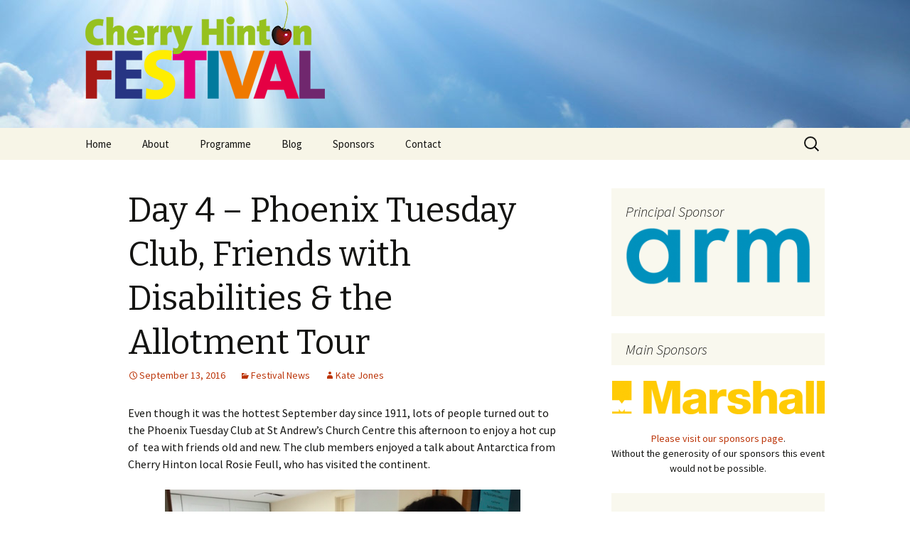

--- FILE ---
content_type: text/html; charset=UTF-8
request_url: http://cherryhintonfestival.org/2016/09/day-4-phoenix-tuesday-club-friends-with-disabilities-allotment-tour/
body_size: 11915
content:
<!DOCTYPE html>
<!--[if IE 7]>
<html class="ie ie7" lang="en-US">
<![endif]-->
<!--[if IE 8]>
<html class="ie ie8" lang="en-US">
<![endif]-->
<!--[if !(IE 7) | !(IE 8)  ]><!-->
<html lang="en-US">
<!--<![endif]-->
<head>
	<meta charset="UTF-8">
	<meta name="viewport" content="width=device-width">
	<title>Day 4 &#8211; Phoenix Tuesday Club, Friends with Disabilities &#038; the Allotment Tour | Cherry Hinton Festival</title>
	<link rel="profile" href="http://gmpg.org/xfn/11">
	<link rel="pingback" href="http://cherryhintonfestival.org/xmlrpc.php">
	<!--[if lt IE 9]>
	<script src="http://cherryhintonfestival.org/wp-content/themes/twentythirteen/js/html5.js"></script>
	<![endif]-->
	<meta name='robots' content='max-image-preview:large' />
<link rel='dns-prefetch' href='//fonts.googleapis.com' />
<link href='https://fonts.gstatic.com' crossorigin rel='preconnect' />
<link rel="alternate" type="application/rss+xml" title="Cherry Hinton Festival &raquo; Feed" href="http://cherryhintonfestival.org/feed/" />
<link rel="alternate" type="application/rss+xml" title="Cherry Hinton Festival &raquo; Comments Feed" href="http://cherryhintonfestival.org/comments/feed/" />
<link rel="alternate" type="application/rss+xml" title="Cherry Hinton Festival &raquo; Day 4 &#8211; Phoenix Tuesday Club, Friends with Disabilities &#038; the Allotment Tour Comments Feed" href="http://cherryhintonfestival.org/2016/09/day-4-phoenix-tuesday-club-friends-with-disabilities-allotment-tour/feed/" />
<link rel="alternate" title="oEmbed (JSON)" type="application/json+oembed" href="http://cherryhintonfestival.org/wp-json/oembed/1.0/embed?url=http%3A%2F%2Fcherryhintonfestival.org%2F2016%2F09%2Fday-4-phoenix-tuesday-club-friends-with-disabilities-allotment-tour%2F" />
<link rel="alternate" title="oEmbed (XML)" type="text/xml+oembed" href="http://cherryhintonfestival.org/wp-json/oembed/1.0/embed?url=http%3A%2F%2Fcherryhintonfestival.org%2F2016%2F09%2Fday-4-phoenix-tuesday-club-friends-with-disabilities-allotment-tour%2F&#038;format=xml" />
<style id='wp-img-auto-sizes-contain-inline-css'>
img:is([sizes=auto i],[sizes^="auto," i]){contain-intrinsic-size:3000px 1500px}
/*# sourceURL=wp-img-auto-sizes-contain-inline-css */
</style>
<style id='wp-emoji-styles-inline-css'>

	img.wp-smiley, img.emoji {
		display: inline !important;
		border: none !important;
		box-shadow: none !important;
		height: 1em !important;
		width: 1em !important;
		margin: 0 0.07em !important;
		vertical-align: -0.1em !important;
		background: none !important;
		padding: 0 !important;
	}
/*# sourceURL=wp-emoji-styles-inline-css */
</style>
<style id='wp-block-library-inline-css'>
:root{--wp-block-synced-color:#7a00df;--wp-block-synced-color--rgb:122,0,223;--wp-bound-block-color:var(--wp-block-synced-color);--wp-editor-canvas-background:#ddd;--wp-admin-theme-color:#007cba;--wp-admin-theme-color--rgb:0,124,186;--wp-admin-theme-color-darker-10:#006ba1;--wp-admin-theme-color-darker-10--rgb:0,107,160.5;--wp-admin-theme-color-darker-20:#005a87;--wp-admin-theme-color-darker-20--rgb:0,90,135;--wp-admin-border-width-focus:2px}@media (min-resolution:192dpi){:root{--wp-admin-border-width-focus:1.5px}}.wp-element-button{cursor:pointer}:root .has-very-light-gray-background-color{background-color:#eee}:root .has-very-dark-gray-background-color{background-color:#313131}:root .has-very-light-gray-color{color:#eee}:root .has-very-dark-gray-color{color:#313131}:root .has-vivid-green-cyan-to-vivid-cyan-blue-gradient-background{background:linear-gradient(135deg,#00d084,#0693e3)}:root .has-purple-crush-gradient-background{background:linear-gradient(135deg,#34e2e4,#4721fb 50%,#ab1dfe)}:root .has-hazy-dawn-gradient-background{background:linear-gradient(135deg,#faaca8,#dad0ec)}:root .has-subdued-olive-gradient-background{background:linear-gradient(135deg,#fafae1,#67a671)}:root .has-atomic-cream-gradient-background{background:linear-gradient(135deg,#fdd79a,#004a59)}:root .has-nightshade-gradient-background{background:linear-gradient(135deg,#330968,#31cdcf)}:root .has-midnight-gradient-background{background:linear-gradient(135deg,#020381,#2874fc)}:root{--wp--preset--font-size--normal:16px;--wp--preset--font-size--huge:42px}.has-regular-font-size{font-size:1em}.has-larger-font-size{font-size:2.625em}.has-normal-font-size{font-size:var(--wp--preset--font-size--normal)}.has-huge-font-size{font-size:var(--wp--preset--font-size--huge)}.has-text-align-center{text-align:center}.has-text-align-left{text-align:left}.has-text-align-right{text-align:right}.has-fit-text{white-space:nowrap!important}#end-resizable-editor-section{display:none}.aligncenter{clear:both}.items-justified-left{justify-content:flex-start}.items-justified-center{justify-content:center}.items-justified-right{justify-content:flex-end}.items-justified-space-between{justify-content:space-between}.screen-reader-text{border:0;clip-path:inset(50%);height:1px;margin:-1px;overflow:hidden;padding:0;position:absolute;width:1px;word-wrap:normal!important}.screen-reader-text:focus{background-color:#ddd;clip-path:none;color:#444;display:block;font-size:1em;height:auto;left:5px;line-height:normal;padding:15px 23px 14px;text-decoration:none;top:5px;width:auto;z-index:100000}html :where(.has-border-color){border-style:solid}html :where([style*=border-top-color]){border-top-style:solid}html :where([style*=border-right-color]){border-right-style:solid}html :where([style*=border-bottom-color]){border-bottom-style:solid}html :where([style*=border-left-color]){border-left-style:solid}html :where([style*=border-width]){border-style:solid}html :where([style*=border-top-width]){border-top-style:solid}html :where([style*=border-right-width]){border-right-style:solid}html :where([style*=border-bottom-width]){border-bottom-style:solid}html :where([style*=border-left-width]){border-left-style:solid}html :where(img[class*=wp-image-]){height:auto;max-width:100%}:where(figure){margin:0 0 1em}html :where(.is-position-sticky){--wp-admin--admin-bar--position-offset:var(--wp-admin--admin-bar--height,0px)}@media screen and (max-width:600px){html :where(.is-position-sticky){--wp-admin--admin-bar--position-offset:0px}}

/*# sourceURL=wp-block-library-inline-css */
</style><style id='global-styles-inline-css'>
:root{--wp--preset--aspect-ratio--square: 1;--wp--preset--aspect-ratio--4-3: 4/3;--wp--preset--aspect-ratio--3-4: 3/4;--wp--preset--aspect-ratio--3-2: 3/2;--wp--preset--aspect-ratio--2-3: 2/3;--wp--preset--aspect-ratio--16-9: 16/9;--wp--preset--aspect-ratio--9-16: 9/16;--wp--preset--color--black: #000000;--wp--preset--color--cyan-bluish-gray: #abb8c3;--wp--preset--color--white: #fff;--wp--preset--color--pale-pink: #f78da7;--wp--preset--color--vivid-red: #cf2e2e;--wp--preset--color--luminous-vivid-orange: #ff6900;--wp--preset--color--luminous-vivid-amber: #fcb900;--wp--preset--color--light-green-cyan: #7bdcb5;--wp--preset--color--vivid-green-cyan: #00d084;--wp--preset--color--pale-cyan-blue: #8ed1fc;--wp--preset--color--vivid-cyan-blue: #0693e3;--wp--preset--color--vivid-purple: #9b51e0;--wp--preset--color--dark-gray: #141412;--wp--preset--color--red: #bc360a;--wp--preset--color--medium-orange: #db572f;--wp--preset--color--light-orange: #ea9629;--wp--preset--color--yellow: #fbca3c;--wp--preset--color--dark-brown: #220e10;--wp--preset--color--medium-brown: #722d19;--wp--preset--color--light-brown: #eadaa6;--wp--preset--color--beige: #e8e5ce;--wp--preset--color--off-white: #f7f5e7;--wp--preset--gradient--vivid-cyan-blue-to-vivid-purple: linear-gradient(135deg,rgb(6,147,227) 0%,rgb(155,81,224) 100%);--wp--preset--gradient--light-green-cyan-to-vivid-green-cyan: linear-gradient(135deg,rgb(122,220,180) 0%,rgb(0,208,130) 100%);--wp--preset--gradient--luminous-vivid-amber-to-luminous-vivid-orange: linear-gradient(135deg,rgb(252,185,0) 0%,rgb(255,105,0) 100%);--wp--preset--gradient--luminous-vivid-orange-to-vivid-red: linear-gradient(135deg,rgb(255,105,0) 0%,rgb(207,46,46) 100%);--wp--preset--gradient--very-light-gray-to-cyan-bluish-gray: linear-gradient(135deg,rgb(238,238,238) 0%,rgb(169,184,195) 100%);--wp--preset--gradient--cool-to-warm-spectrum: linear-gradient(135deg,rgb(74,234,220) 0%,rgb(151,120,209) 20%,rgb(207,42,186) 40%,rgb(238,44,130) 60%,rgb(251,105,98) 80%,rgb(254,248,76) 100%);--wp--preset--gradient--blush-light-purple: linear-gradient(135deg,rgb(255,206,236) 0%,rgb(152,150,240) 100%);--wp--preset--gradient--blush-bordeaux: linear-gradient(135deg,rgb(254,205,165) 0%,rgb(254,45,45) 50%,rgb(107,0,62) 100%);--wp--preset--gradient--luminous-dusk: linear-gradient(135deg,rgb(255,203,112) 0%,rgb(199,81,192) 50%,rgb(65,88,208) 100%);--wp--preset--gradient--pale-ocean: linear-gradient(135deg,rgb(255,245,203) 0%,rgb(182,227,212) 50%,rgb(51,167,181) 100%);--wp--preset--gradient--electric-grass: linear-gradient(135deg,rgb(202,248,128) 0%,rgb(113,206,126) 100%);--wp--preset--gradient--midnight: linear-gradient(135deg,rgb(2,3,129) 0%,rgb(40,116,252) 100%);--wp--preset--gradient--autumn-brown: linear-gradient(135deg, rgba(226,45,15,1) 0%, rgba(158,25,13,1) 100%);--wp--preset--gradient--sunset-yellow: linear-gradient(135deg, rgba(233,139,41,1) 0%, rgba(238,179,95,1) 100%);--wp--preset--gradient--light-sky: linear-gradient(135deg,rgba(228,228,228,1.0) 0%,rgba(208,225,252,1.0) 100%);--wp--preset--gradient--dark-sky: linear-gradient(135deg,rgba(0,0,0,1.0) 0%,rgba(56,61,69,1.0) 100%);--wp--preset--font-size--small: 13px;--wp--preset--font-size--medium: 20px;--wp--preset--font-size--large: 36px;--wp--preset--font-size--x-large: 42px;--wp--preset--spacing--20: 0.44rem;--wp--preset--spacing--30: 0.67rem;--wp--preset--spacing--40: 1rem;--wp--preset--spacing--50: 1.5rem;--wp--preset--spacing--60: 2.25rem;--wp--preset--spacing--70: 3.38rem;--wp--preset--spacing--80: 5.06rem;--wp--preset--shadow--natural: 6px 6px 9px rgba(0, 0, 0, 0.2);--wp--preset--shadow--deep: 12px 12px 50px rgba(0, 0, 0, 0.4);--wp--preset--shadow--sharp: 6px 6px 0px rgba(0, 0, 0, 0.2);--wp--preset--shadow--outlined: 6px 6px 0px -3px rgb(255, 255, 255), 6px 6px rgb(0, 0, 0);--wp--preset--shadow--crisp: 6px 6px 0px rgb(0, 0, 0);}:where(.is-layout-flex){gap: 0.5em;}:where(.is-layout-grid){gap: 0.5em;}body .is-layout-flex{display: flex;}.is-layout-flex{flex-wrap: wrap;align-items: center;}.is-layout-flex > :is(*, div){margin: 0;}body .is-layout-grid{display: grid;}.is-layout-grid > :is(*, div){margin: 0;}:where(.wp-block-columns.is-layout-flex){gap: 2em;}:where(.wp-block-columns.is-layout-grid){gap: 2em;}:where(.wp-block-post-template.is-layout-flex){gap: 1.25em;}:where(.wp-block-post-template.is-layout-grid){gap: 1.25em;}.has-black-color{color: var(--wp--preset--color--black) !important;}.has-cyan-bluish-gray-color{color: var(--wp--preset--color--cyan-bluish-gray) !important;}.has-white-color{color: var(--wp--preset--color--white) !important;}.has-pale-pink-color{color: var(--wp--preset--color--pale-pink) !important;}.has-vivid-red-color{color: var(--wp--preset--color--vivid-red) !important;}.has-luminous-vivid-orange-color{color: var(--wp--preset--color--luminous-vivid-orange) !important;}.has-luminous-vivid-amber-color{color: var(--wp--preset--color--luminous-vivid-amber) !important;}.has-light-green-cyan-color{color: var(--wp--preset--color--light-green-cyan) !important;}.has-vivid-green-cyan-color{color: var(--wp--preset--color--vivid-green-cyan) !important;}.has-pale-cyan-blue-color{color: var(--wp--preset--color--pale-cyan-blue) !important;}.has-vivid-cyan-blue-color{color: var(--wp--preset--color--vivid-cyan-blue) !important;}.has-vivid-purple-color{color: var(--wp--preset--color--vivid-purple) !important;}.has-black-background-color{background-color: var(--wp--preset--color--black) !important;}.has-cyan-bluish-gray-background-color{background-color: var(--wp--preset--color--cyan-bluish-gray) !important;}.has-white-background-color{background-color: var(--wp--preset--color--white) !important;}.has-pale-pink-background-color{background-color: var(--wp--preset--color--pale-pink) !important;}.has-vivid-red-background-color{background-color: var(--wp--preset--color--vivid-red) !important;}.has-luminous-vivid-orange-background-color{background-color: var(--wp--preset--color--luminous-vivid-orange) !important;}.has-luminous-vivid-amber-background-color{background-color: var(--wp--preset--color--luminous-vivid-amber) !important;}.has-light-green-cyan-background-color{background-color: var(--wp--preset--color--light-green-cyan) !important;}.has-vivid-green-cyan-background-color{background-color: var(--wp--preset--color--vivid-green-cyan) !important;}.has-pale-cyan-blue-background-color{background-color: var(--wp--preset--color--pale-cyan-blue) !important;}.has-vivid-cyan-blue-background-color{background-color: var(--wp--preset--color--vivid-cyan-blue) !important;}.has-vivid-purple-background-color{background-color: var(--wp--preset--color--vivid-purple) !important;}.has-black-border-color{border-color: var(--wp--preset--color--black) !important;}.has-cyan-bluish-gray-border-color{border-color: var(--wp--preset--color--cyan-bluish-gray) !important;}.has-white-border-color{border-color: var(--wp--preset--color--white) !important;}.has-pale-pink-border-color{border-color: var(--wp--preset--color--pale-pink) !important;}.has-vivid-red-border-color{border-color: var(--wp--preset--color--vivid-red) !important;}.has-luminous-vivid-orange-border-color{border-color: var(--wp--preset--color--luminous-vivid-orange) !important;}.has-luminous-vivid-amber-border-color{border-color: var(--wp--preset--color--luminous-vivid-amber) !important;}.has-light-green-cyan-border-color{border-color: var(--wp--preset--color--light-green-cyan) !important;}.has-vivid-green-cyan-border-color{border-color: var(--wp--preset--color--vivid-green-cyan) !important;}.has-pale-cyan-blue-border-color{border-color: var(--wp--preset--color--pale-cyan-blue) !important;}.has-vivid-cyan-blue-border-color{border-color: var(--wp--preset--color--vivid-cyan-blue) !important;}.has-vivid-purple-border-color{border-color: var(--wp--preset--color--vivid-purple) !important;}.has-vivid-cyan-blue-to-vivid-purple-gradient-background{background: var(--wp--preset--gradient--vivid-cyan-blue-to-vivid-purple) !important;}.has-light-green-cyan-to-vivid-green-cyan-gradient-background{background: var(--wp--preset--gradient--light-green-cyan-to-vivid-green-cyan) !important;}.has-luminous-vivid-amber-to-luminous-vivid-orange-gradient-background{background: var(--wp--preset--gradient--luminous-vivid-amber-to-luminous-vivid-orange) !important;}.has-luminous-vivid-orange-to-vivid-red-gradient-background{background: var(--wp--preset--gradient--luminous-vivid-orange-to-vivid-red) !important;}.has-very-light-gray-to-cyan-bluish-gray-gradient-background{background: var(--wp--preset--gradient--very-light-gray-to-cyan-bluish-gray) !important;}.has-cool-to-warm-spectrum-gradient-background{background: var(--wp--preset--gradient--cool-to-warm-spectrum) !important;}.has-blush-light-purple-gradient-background{background: var(--wp--preset--gradient--blush-light-purple) !important;}.has-blush-bordeaux-gradient-background{background: var(--wp--preset--gradient--blush-bordeaux) !important;}.has-luminous-dusk-gradient-background{background: var(--wp--preset--gradient--luminous-dusk) !important;}.has-pale-ocean-gradient-background{background: var(--wp--preset--gradient--pale-ocean) !important;}.has-electric-grass-gradient-background{background: var(--wp--preset--gradient--electric-grass) !important;}.has-midnight-gradient-background{background: var(--wp--preset--gradient--midnight) !important;}.has-small-font-size{font-size: var(--wp--preset--font-size--small) !important;}.has-medium-font-size{font-size: var(--wp--preset--font-size--medium) !important;}.has-large-font-size{font-size: var(--wp--preset--font-size--large) !important;}.has-x-large-font-size{font-size: var(--wp--preset--font-size--x-large) !important;}
/*# sourceURL=global-styles-inline-css */
</style>

<style id='classic-theme-styles-inline-css'>
/*! This file is auto-generated */
.wp-block-button__link{color:#fff;background-color:#32373c;border-radius:9999px;box-shadow:none;text-decoration:none;padding:calc(.667em + 2px) calc(1.333em + 2px);font-size:1.125em}.wp-block-file__button{background:#32373c;color:#fff;text-decoration:none}
/*# sourceURL=/wp-includes/css/classic-themes.min.css */
</style>
<link rel='stylesheet' id='twentythirteen-fonts-css' href='https://fonts.googleapis.com/css?family=Source+Sans+Pro%3A300%2C400%2C700%2C300italic%2C400italic%2C700italic%7CBitter%3A400%2C700&#038;subset=latin%2Clatin-ext&#038;display=fallback' media='all' />
<link rel='stylesheet' id='genericons-css' href='http://cherryhintonfestival.org/wp-content/themes/twentythirteen/genericons/genericons.css?ver=3.0.3' media='all' />
<link rel='stylesheet' id='twentythirteen-style-css' href='http://cherryhintonfestival.org/wp-content/themes/cherryhintonfestival/style.css?ver=20220524' media='all' />
<link rel='stylesheet' id='twentythirteen-block-style-css' href='http://cherryhintonfestival.org/wp-content/themes/twentythirteen/css/blocks.css?ver=20190102' media='all' />
<script src="http://cherryhintonfestival.org/wp-includes/js/jquery/jquery.min.js?ver=3.7.1" id="jquery-core-js"></script>
<script src="http://cherryhintonfestival.org/wp-includes/js/jquery/jquery-migrate.min.js?ver=3.4.1" id="jquery-migrate-js"></script>
<link rel="https://api.w.org/" href="http://cherryhintonfestival.org/wp-json/" /><link rel="alternate" title="JSON" type="application/json" href="http://cherryhintonfestival.org/wp-json/wp/v2/posts/933" /><link rel="EditURI" type="application/rsd+xml" title="RSD" href="http://cherryhintonfestival.org/xmlrpc.php?rsd" />
<meta name="generator" content="WordPress 6.9" />
<link rel="canonical" href="http://cherryhintonfestival.org/2016/09/day-4-phoenix-tuesday-club-friends-with-disabilities-allotment-tour/" />
<link rel='shortlink' href='http://cherryhintonfestival.org/?p=933' />

		<!-- GA Google Analytics @ https://m0n.co/ga -->
		<script async src="https://www.googletagmanager.com/gtag/js?id=UA-126183393-1"></script>
		<script>
			window.dataLayer = window.dataLayer || [];
			function gtag(){dataLayer.push(arguments);}
			gtag('js', new Date());
			gtag('config', 'UA-126183393-1');
		</script>

	<style>.recentcomments a{display:inline !important;padding:0 !important;margin:0 !important;}</style>	<style type="text/css" id="twentythirteen-header-css">
		.site-header {
		background: url(http://www.cherryhintonfestival.org/wp-content/uploads/2014/02/banner_sky.jpg) no-repeat scroll top;
		background-size: 1600px auto;
	}
	@media (max-width: 767px) {
		.site-header {
			background-size: 768px auto;
		}
	}
	@media (max-width: 359px) {
		.site-header {
			background-size: 360px auto;
		}
	}
				.site-title,
		.site-description {
			color: #000000;
		}
		</style>
	</head>

<body class="wp-singular post-template-default single single-post postid-933 single-format-standard wp-embed-responsive wp-theme-twentythirteen wp-child-theme-cherryhintonfestival sidebar">

<!-- Load the Facebook SDK -->
<div id="fb-root"></div>
<script>(function(d, s, id) {
  var js, fjs = d.getElementsByTagName(s)[0];
  if (d.getElementById(id)) return;
  js = d.createElement(s); js.id = id;
  js.src = "//connect.facebook.net/en_GB/all.js#xfbml=1&appId=463704237033844";
  fjs.parentNode.insertBefore(js, fjs);
}(document, 'script', 'facebook-jssdk'));</script>

	<div id="page" class="hfeed site">
		<header id="masthead" class="site-header" role="banner">
			<a class="home-link" href="http://cherryhintonfestival.org/" title="Cherry Hinton Festival" rel="home">
				<h1 class="site-title">Cherry Hinton Festival</h1>
				<h2 class="site-description"></h2>
			</a>

			<div id="navbar" class="navbar">
				<nav id="site-navigation" class="navigation main-navigation" role="navigation">
					<h3 class="menu-toggle">Menu</h3>
					<a class="screen-reader-text skip-link" href="#content" title="Skip to content">Skip to content</a>
					<div class="menu-primary-navigation-container"><ul id="menu-primary-navigation" class="nav-menu"><li id="menu-item-20" class="menu-item menu-item-type-post_type menu-item-object-page menu-item-home menu-item-20"><a href="http://cherryhintonfestival.org/">Home</a></li>
<li id="menu-item-21" class="menu-item menu-item-type-post_type menu-item-object-page menu-item-has-children menu-item-21"><a href="http://cherryhintonfestival.org/about/">About</a>
<ul class="sub-menu">
	<li id="menu-item-1948" class="menu-item menu-item-type-post_type menu-item-object-page menu-item-1948"><a href="http://cherryhintonfestival.org/about/who-we-are/">Who we are</a></li>
</ul>
</li>
<li id="menu-item-26" class="menu-item menu-item-type-post_type menu-item-object-page menu-item-has-children menu-item-26"><a href="http://cherryhintonfestival.org/programme/">Programme</a>
<ul class="sub-menu">
	<li id="menu-item-32" class="menu-item menu-item-type-post_type menu-item-object-page menu-item-32"><a href="http://cherryhintonfestival.org/programme/festival-day/">Festival Day</a></li>
	<li id="menu-item-173" class="menu-item menu-item-type-post_type menu-item-object-page menu-item-173"><a href="http://cherryhintonfestival.org/programme/venues/">Venues</a></li>
</ul>
</li>
<li id="menu-item-22" class="menu-item menu-item-type-post_type menu-item-object-page current_page_parent menu-item-22"><a href="http://cherryhintonfestival.org/blog/">Blog</a></li>
<li id="menu-item-27" class="menu-item menu-item-type-post_type menu-item-object-page menu-item-has-children menu-item-27"><a href="http://cherryhintonfestival.org/sponsors/">Sponsors</a>
<ul class="sub-menu">
	<li id="menu-item-232" class="menu-item menu-item-type-post_type menu-item-object-page menu-item-232"><a href="http://cherryhintonfestival.org/sponsors/support-us/">Support us</a></li>
</ul>
</li>
<li id="menu-item-23" class="menu-item menu-item-type-post_type menu-item-object-page menu-item-23"><a href="http://cherryhintonfestival.org/contact/">Contact</a></li>
</ul></div>					<form role="search" method="get" class="search-form" action="http://cherryhintonfestival.org/">
				<label>
					<span class="screen-reader-text">Search for:</span>
					<input type="search" class="search-field" placeholder="Search &hellip;" value="" name="s" />
				</label>
				<input type="submit" class="search-submit" value="Search" />
			</form>				</nav><!-- #site-navigation -->
			</div><!-- #navbar -->
		</header><!-- #masthead -->

		<div id="main" class="site-main">

	<div id="primary" class="content-area">
		<div id="content" class="site-content" role="main">

			
				
<article id="post-933" class="post-933 post type-post status-publish format-standard hentry category-festival-news">
	<header class="entry-header">
		
				<h1 class="entry-title">Day 4 &#8211; Phoenix Tuesday Club, Friends with Disabilities &#038; the Allotment Tour</h1>
		
		<div class="entry-meta">
			<span class="date"><a href="http://cherryhintonfestival.org/2016/09/day-4-phoenix-tuesday-club-friends-with-disabilities-allotment-tour/" title="Permalink to Day 4 &#8211; Phoenix Tuesday Club, Friends with Disabilities &#038; the Allotment Tour" rel="bookmark"><time class="entry-date" datetime="2016-09-13T18:18:44+00:00">September 13, 2016</time></a></span><span class="categories-links"><a href="http://cherryhintonfestival.org/category/festival-news/" rel="category tag">Festival News</a></span><span class="author vcard"><a class="url fn n" href="http://cherryhintonfestival.org/author/katejones/" title="View all posts by Kate Jones" rel="author">Kate Jones</a></span>					</div><!-- .entry-meta -->
	</header><!-- .entry-header -->

		<div class="entry-content">
		<p>Even though it was the hottest September day since 1911, lots of people turned out to the Phoenix Tuesday Club at St Andrew&#8217;s Church Centre this afternoon to enjoy a hot cup of  tea with friends old and new. The club members enjoyed a talk about Antarctica from Cherry Hinton local Rosie Feull, who has visited the continent.</p>
<p><a href="http://www.cherryhintonfestival.org/wp-content/uploads/2016/09/Screen-Shot-2016-09-13-at-19.08.46.png"><img fetchpriority="high" decoding="async" class="aligncenter size-medium wp-image-934" src="http://www.cherryhintonfestival.org/wp-content/uploads/2016/09/Screen-Shot-2016-09-13-at-19.08.46-500x361.png" alt="screen-shot-2016-09-13-at-19-08-46" width="500" height="361" srcset="http://cherryhintonfestival.org/wp-content/uploads/2016/09/Screen-Shot-2016-09-13-at-19.08.46-500x361.png 500w, http://cherryhintonfestival.org/wp-content/uploads/2016/09/Screen-Shot-2016-09-13-at-19.08.46.png 630w" sizes="(max-width: 500px) 100vw, 500px" /></a></p>
<p><a href="http://www.cherryhintonfestival.org/wp-content/uploads/2016/09/Screen-Shot-2016-09-13-at-19.00.51.png"><img decoding="async" class="aligncenter size-medium wp-image-936" src="http://www.cherryhintonfestival.org/wp-content/uploads/2016/09/Screen-Shot-2016-09-13-at-19.00.51-500x320.png" alt="screen-shot-2016-09-13-at-19-00-51" width="500" height="320" srcset="http://cherryhintonfestival.org/wp-content/uploads/2016/09/Screen-Shot-2016-09-13-at-19.00.51-500x320.png 500w, http://cherryhintonfestival.org/wp-content/uploads/2016/09/Screen-Shot-2016-09-13-at-19.00.51.png 624w" sizes="(max-width: 500px) 100vw, 500px" /></a> <a href="http://www.cherryhintonfestival.org/wp-content/uploads/2016/09/Screen-Shot-2016-09-13-at-19.08.19.png"><img decoding="async" class="aligncenter size-medium wp-image-935" src="http://www.cherryhintonfestival.org/wp-content/uploads/2016/09/Screen-Shot-2016-09-13-at-19.08.19-500x281.png" alt="screen-shot-2016-09-13-at-19-08-19" width="500" height="281" srcset="http://cherryhintonfestival.org/wp-content/uploads/2016/09/Screen-Shot-2016-09-13-at-19.08.19-500x281.png 500w, http://cherryhintonfestival.org/wp-content/uploads/2016/09/Screen-Shot-2016-09-13-at-19.08.19.png 633w" sizes="(max-width: 500px) 100vw, 500px" /></a></p>
<p>Over the road at the Village Leisure Centre, the Friends with Disabilities meeting was in full swing, chaired by former Mayor Gerri Bird. If you&#8217;d like to find out more about Friends with Disabilities, they have taken a stall on Festival Day so come and say &#8216;hello&#8217;!</p>
<p><a href="http://www.cherryhintonfestival.org/wp-content/uploads/2016/09/Screen-Shot-2016-09-13-at-19.00.10.png"><img loading="lazy" decoding="async" class="aligncenter size-medium wp-image-937" src="http://www.cherryhintonfestival.org/wp-content/uploads/2016/09/Screen-Shot-2016-09-13-at-19.00.10-500x317.png" alt="screen-shot-2016-09-13-at-19-00-10" width="500" height="317" srcset="http://cherryhintonfestival.org/wp-content/uploads/2016/09/Screen-Shot-2016-09-13-at-19.00.10-500x317.png 500w, http://cherryhintonfestival.org/wp-content/uploads/2016/09/Screen-Shot-2016-09-13-at-19.00.10.png 632w" sizes="auto, (max-width: 500px) 100vw, 500px" /></a></p>
<p>A lovely evening for pottering round the allotment!</p>
<p><a href="http://www.cherryhintonfestival.org/wp-content/uploads/2016/09/Screen-Shot-2016-09-13-at-21.42.52.png"><img loading="lazy" decoding="async" class="aligncenter size-medium wp-image-941" src="http://www.cherryhintonfestival.org/wp-content/uploads/2016/09/Screen-Shot-2016-09-13-at-21.42.52-500x371.png" alt="screen-shot-2016-09-13-at-21-42-52" width="500" height="371" srcset="http://cherryhintonfestival.org/wp-content/uploads/2016/09/Screen-Shot-2016-09-13-at-21.42.52-500x371.png 500w, http://cherryhintonfestival.org/wp-content/uploads/2016/09/Screen-Shot-2016-09-13-at-21.42.52.png 983w" sizes="auto, (max-width: 500px) 100vw, 500px" /></a></p>
	</div><!-- .entry-content -->
	
	<footer class="entry-meta">
		
			</footer><!-- .entry-meta -->
</article><!-- #post -->
						<nav class="navigation post-navigation">
		<h1 class="screen-reader-text">Post navigation</h1>
		<div class="nav-links">

			<a href="http://cherryhintonfestival.org/2016/09/day-3-local-history-society-talk/" rel="prev"><span class="meta-nav">&larr;</span> Day 3 &#8211; Local History Society Talk, Festival Church Service &#038; Bat Walk</a>			<a href="http://cherryhintonfestival.org/2016/09/day-5-stay-and-play/" rel="next">Day 5 &#8211; Stay and Play <span class="meta-nav">&rarr;</span></a>
		</div><!-- .nav-links -->
	</nav><!-- .navigation -->
						
<div id="comments" class="comments-area">

	
		<div id="respond" class="comment-respond">
		<h3 id="reply-title" class="comment-reply-title">Leave a Reply <small><a rel="nofollow" id="cancel-comment-reply-link" href="/2016/09/day-4-phoenix-tuesday-club-friends-with-disabilities-allotment-tour/#respond" style="display:none;">Cancel reply</a></small></h3><form action="http://cherryhintonfestival.org/wp-comments-post.php" method="post" id="commentform" class="comment-form"><p class="comment-notes"><span id="email-notes">Your email address will not be published.</span> <span class="required-field-message">Required fields are marked <span class="required">*</span></span></p><p class="comment-form-comment"><label for="comment">Comment <span class="required">*</span></label> <textarea id="comment" name="comment" cols="45" rows="8" maxlength="65525" required></textarea></p><p class="comment-form-author"><label for="author">Name <span class="required">*</span></label> <input id="author" name="author" type="text" value="" size="30" maxlength="245" autocomplete="name" required /></p>
<p class="comment-form-email"><label for="email">Email <span class="required">*</span></label> <input id="email" name="email" type="email" value="" size="30" maxlength="100" aria-describedby="email-notes" autocomplete="email" required /></p>
<p class="comment-form-url"><label for="url">Website</label> <input id="url" name="url" type="url" value="" size="30" maxlength="200" autocomplete="url" /></p>
<p class="comment-form-cookies-consent"><input id="wp-comment-cookies-consent" name="wp-comment-cookies-consent" type="checkbox" value="yes" /> <label for="wp-comment-cookies-consent">Save my name, email, and website in this browser for the next time I comment.</label></p>
<p class="form-submit"><input name="submit" type="submit" id="submit" class="submit" value="Post Comment" /> <input type='hidden' name='comment_post_ID' value='933' id='comment_post_ID' />
<input type='hidden' name='comment_parent' id='comment_parent' value='0' />
</p><p style="display: none;"><input type="hidden" id="akismet_comment_nonce" name="akismet_comment_nonce" value="f7dbc0035c" /></p><p style="display: none !important;" class="akismet-fields-container" data-prefix="ak_"><label>&#916;<textarea name="ak_hp_textarea" cols="45" rows="8" maxlength="100"></textarea></label><input type="hidden" id="ak_js_1" name="ak_js" value="72"/><script>document.getElementById( "ak_js_1" ).setAttribute( "value", ( new Date() ).getTime() );</script></p></form>	</div><!-- #respond -->
	
</div><!-- #comments -->

			
		</div><!-- #content -->
	</div><!-- #primary -->

	<div id="tertiary" class="sidebar-container" role="complementary">
		<div class="sidebar-inner">
			<div class="widget-area">
				<aside id="text-3" class="widget widget_text"><h3 class="widget-title">Principal Sponsor</h3>			<div class="textwidget"><!-- max width of sponsor logos = 300px wide -->

<p style="text-align: center;"><a href="http://www.arm.com/"><img src="https://www.cherryhintonfestival.org/wp-content/uploads/2018/02/Arm_logo_blue_150LG-e1519469417389.png" alt="ARM"/></a></p>
</div>
		</aside><aside id="text-2" class="widget widget_text"><h3 class="widget-title">Main Sponsors</h3>			<div class="textwidget"><!-- max width of sponsor logos = 300px wide -->

<p style="text-align: center; padding-top: 0.8em;"><a href="http://www.marshallgroup.co.uk/"><img src="https://www.cherryhintonfestival.org/wp-content/uploads/2020/02/Marshall-Property-e1581668052552.png" alt="Marshall"/></a></p>



<p style="text-align: center;"><a href="/sponsors/">Please visit our sponsors page</a>.<br />
Without the generosity of our sponsors this event would not be possible.</p>
</div>
		</aside>
		<aside id="recent-posts-3" class="widget widget_recent_entries">
		<h3 class="widget-title">Recent Posts</h3><nav aria-label="Recent Posts">
		<ul>
											<li>
					<a href="http://cherryhintonfestival.org/2021/07/welcome-to-the-committee-guy/">Welcome to the committee, Guy!</a>
									</li>
											<li>
					<a href="http://cherryhintonfestival.org/2019/11/shortlisted-in-the-2019-ccvs-photographic-competition/">Shortlisted in the 2019 CCVS photographic competition</a>
									</li>
											<li>
					<a href="http://cherryhintonfestival.org/2019/09/bbc-radio-cambridgeshire-interview/">BBC Radio Cambridgeshire interview</a>
									</li>
											<li>
					<a href="http://cherryhintonfestival.org/2019/08/thirsty-biergarten-back-for-2019/">Thirsty Biergarten back for 2019</a>
									</li>
											<li>
					<a href="http://cherryhintonfestival.org/2019/08/new-events-for-2019/">New events for 2019!</a>
									</li>
					</ul>

		</nav></aside>			</div><!-- .widget-area -->
		</div><!-- .sidebar-inner -->
	</div><!-- #tertiary -->

		</div><!-- #main -->
		<footer id="colophon" class="site-footer" role="contentinfo">
				<div id="secondary" class="sidebar-container" role="complementary">
		<div class="widget-area">
			<aside id="search-2" class="widget widget_search"><form role="search" method="get" class="search-form" action="http://cherryhintonfestival.org/">
				<label>
					<span class="screen-reader-text">Search for:</span>
					<input type="search" class="search-field" placeholder="Search &hellip;" value="" name="s" />
				</label>
				<input type="submit" class="search-submit" value="Search" />
			</form></aside>
		<aside id="recent-posts-2" class="widget widget_recent_entries">
		<h3 class="widget-title">Recent Posts</h3><nav aria-label="Recent Posts">
		<ul>
											<li>
					<a href="http://cherryhintonfestival.org/2021/07/welcome-to-the-committee-guy/">Welcome to the committee, Guy!</a>
									</li>
											<li>
					<a href="http://cherryhintonfestival.org/2019/11/shortlisted-in-the-2019-ccvs-photographic-competition/">Shortlisted in the 2019 CCVS photographic competition</a>
									</li>
											<li>
					<a href="http://cherryhintonfestival.org/2019/09/bbc-radio-cambridgeshire-interview/">BBC Radio Cambridgeshire interview</a>
									</li>
											<li>
					<a href="http://cherryhintonfestival.org/2019/08/thirsty-biergarten-back-for-2019/">Thirsty Biergarten back for 2019</a>
									</li>
											<li>
					<a href="http://cherryhintonfestival.org/2019/08/new-events-for-2019/">New events for 2019!</a>
									</li>
					</ul>

		</nav></aside><aside id="recent-comments-2" class="widget widget_recent_comments"><h3 class="widget-title">Recent Comments</h3><nav aria-label="Recent Comments"><ul id="recentcomments"></ul></nav></aside><aside id="archives-2" class="widget widget_archive"><h3 class="widget-title">Archives</h3><nav aria-label="Archives">
			<ul>
					<li><a href='http://cherryhintonfestival.org/2021/07/'>July 2021</a></li>
	<li><a href='http://cherryhintonfestival.org/2019/11/'>November 2019</a></li>
	<li><a href='http://cherryhintonfestival.org/2019/09/'>September 2019</a></li>
	<li><a href='http://cherryhintonfestival.org/2019/08/'>August 2019</a></li>
	<li><a href='http://cherryhintonfestival.org/2019/03/'>March 2019</a></li>
	<li><a href='http://cherryhintonfestival.org/2018/09/'>September 2018</a></li>
	<li><a href='http://cherryhintonfestival.org/2018/04/'>April 2018</a></li>
	<li><a href='http://cherryhintonfestival.org/2018/02/'>February 2018</a></li>
	<li><a href='http://cherryhintonfestival.org/2017/09/'>September 2017</a></li>
	<li><a href='http://cherryhintonfestival.org/2017/06/'>June 2017</a></li>
	<li><a href='http://cherryhintonfestival.org/2017/05/'>May 2017</a></li>
	<li><a href='http://cherryhintonfestival.org/2017/03/'>March 2017</a></li>
	<li><a href='http://cherryhintonfestival.org/2017/01/'>January 2017</a></li>
	<li><a href='http://cherryhintonfestival.org/2016/11/'>November 2016</a></li>
	<li><a href='http://cherryhintonfestival.org/2016/09/'>September 2016</a></li>
	<li><a href='http://cherryhintonfestival.org/2016/08/'>August 2016</a></li>
	<li><a href='http://cherryhintonfestival.org/2016/07/'>July 2016</a></li>
	<li><a href='http://cherryhintonfestival.org/2016/06/'>June 2016</a></li>
	<li><a href='http://cherryhintonfestival.org/2016/05/'>May 2016</a></li>
	<li><a href='http://cherryhintonfestival.org/2015/09/'>September 2015</a></li>
	<li><a href='http://cherryhintonfestival.org/2015/08/'>August 2015</a></li>
	<li><a href='http://cherryhintonfestival.org/2015/07/'>July 2015</a></li>
	<li><a href='http://cherryhintonfestival.org/2015/06/'>June 2015</a></li>
	<li><a href='http://cherryhintonfestival.org/2015/05/'>May 2015</a></li>
	<li><a href='http://cherryhintonfestival.org/2015/04/'>April 2015</a></li>
	<li><a href='http://cherryhintonfestival.org/2015/03/'>March 2015</a></li>
	<li><a href='http://cherryhintonfestival.org/2015/02/'>February 2015</a></li>
	<li><a href='http://cherryhintonfestival.org/2015/01/'>January 2015</a></li>
	<li><a href='http://cherryhintonfestival.org/2014/09/'>September 2014</a></li>
	<li><a href='http://cherryhintonfestival.org/2014/08/'>August 2014</a></li>
	<li><a href='http://cherryhintonfestival.org/2014/06/'>June 2014</a></li>
	<li><a href='http://cherryhintonfestival.org/2014/05/'>May 2014</a></li>
	<li><a href='http://cherryhintonfestival.org/2014/02/'>February 2014</a></li>
	<li><a href='http://cherryhintonfestival.org/2014/01/'>January 2014</a></li>
			</ul>

			</nav></aside><aside id="categories-2" class="widget widget_categories"><h3 class="widget-title">Categories</h3><nav aria-label="Categories">
			<ul>
					<li class="cat-item cat-item-1"><a href="http://cherryhintonfestival.org/category/festival-news/">Festival News</a>
</li>
			</ul>

			</nav></aside><aside id="meta-2" class="widget widget_meta"><h3 class="widget-title">Meta</h3><nav aria-label="Meta">
		<ul>
						<li><a href="http://cherryhintonfestival.org/wp-login.php">Log in</a></li>
			<li><a href="http://cherryhintonfestival.org/feed/">Entries feed</a></li>
			<li><a href="http://cherryhintonfestival.org/comments/feed/">Comments feed</a></li>

			<li><a href="https://wordpress.org/">WordPress.org</a></li>
		</ul>

		</nav></aside>		</div><!-- .widget-area -->
	</div><!-- #secondary -->

			<div class="site-info">
			
				<div class="fb-like" data-href="https://www.facebook.com/cherryhintonfestival" data-layout="standard" data-action="like" data-show-faces="true" data-share="false"></div>
				
				<div class="easyfundraising-banner"><a href="http://www.easyfundraising.org.uk/causes/cherryhintonfestival"><img src="http://cherryhintonfestival.org/wp-content/themes/cherryhintonfestival/images/banner_728x90.png" alt="Support us on easyfundraising.org.uk" /></a></div>
			
				<a href="http://wordpress.org/" title="Semantic Personal Publishing Platform">Proudly powered by WordPress</a>
			</div><!-- .site-info -->
		</footer><!-- #colophon -->
	</div><!-- #page -->

	<script type="speculationrules">
{"prefetch":[{"source":"document","where":{"and":[{"href_matches":"/*"},{"not":{"href_matches":["/wp-*.php","/wp-admin/*","/wp-content/uploads/*","/wp-content/*","/wp-content/plugins/*","/wp-content/themes/cherryhintonfestival/*","/wp-content/themes/twentythirteen/*","/*\\?(.+)"]}},{"not":{"selector_matches":"a[rel~=\"nofollow\"]"}},{"not":{"selector_matches":".no-prefetch, .no-prefetch a"}}]},"eagerness":"conservative"}]}
</script>
<script src="http://cherryhintonfestival.org/wp-includes/js/comment-reply.min.js?ver=6.9" id="comment-reply-js" async data-wp-strategy="async" fetchpriority="low"></script>
<script src="http://cherryhintonfestival.org/wp-includes/js/imagesloaded.min.js?ver=5.0.0" id="imagesloaded-js"></script>
<script src="http://cherryhintonfestival.org/wp-includes/js/masonry.min.js?ver=4.2.2" id="masonry-js"></script>
<script src="http://cherryhintonfestival.org/wp-includes/js/jquery/jquery.masonry.min.js?ver=3.1.2b" id="jquery-masonry-js"></script>
<script src="http://cherryhintonfestival.org/wp-content/themes/twentythirteen/js/functions.js?ver=20171218" id="twentythirteen-script-js"></script>
<script defer src="http://cherryhintonfestival.org/wp-content/plugins/akismet/_inc/akismet-frontend.js?ver=1762982173" id="akismet-frontend-js"></script>
<script id="wp-emoji-settings" type="application/json">
{"baseUrl":"https://s.w.org/images/core/emoji/17.0.2/72x72/","ext":".png","svgUrl":"https://s.w.org/images/core/emoji/17.0.2/svg/","svgExt":".svg","source":{"concatemoji":"http://cherryhintonfestival.org/wp-includes/js/wp-emoji-release.min.js?ver=6.9"}}
</script>
<script type="module">
/*! This file is auto-generated */
const a=JSON.parse(document.getElementById("wp-emoji-settings").textContent),o=(window._wpemojiSettings=a,"wpEmojiSettingsSupports"),s=["flag","emoji"];function i(e){try{var t={supportTests:e,timestamp:(new Date).valueOf()};sessionStorage.setItem(o,JSON.stringify(t))}catch(e){}}function c(e,t,n){e.clearRect(0,0,e.canvas.width,e.canvas.height),e.fillText(t,0,0);t=new Uint32Array(e.getImageData(0,0,e.canvas.width,e.canvas.height).data);e.clearRect(0,0,e.canvas.width,e.canvas.height),e.fillText(n,0,0);const a=new Uint32Array(e.getImageData(0,0,e.canvas.width,e.canvas.height).data);return t.every((e,t)=>e===a[t])}function p(e,t){e.clearRect(0,0,e.canvas.width,e.canvas.height),e.fillText(t,0,0);var n=e.getImageData(16,16,1,1);for(let e=0;e<n.data.length;e++)if(0!==n.data[e])return!1;return!0}function u(e,t,n,a){switch(t){case"flag":return n(e,"\ud83c\udff3\ufe0f\u200d\u26a7\ufe0f","\ud83c\udff3\ufe0f\u200b\u26a7\ufe0f")?!1:!n(e,"\ud83c\udde8\ud83c\uddf6","\ud83c\udde8\u200b\ud83c\uddf6")&&!n(e,"\ud83c\udff4\udb40\udc67\udb40\udc62\udb40\udc65\udb40\udc6e\udb40\udc67\udb40\udc7f","\ud83c\udff4\u200b\udb40\udc67\u200b\udb40\udc62\u200b\udb40\udc65\u200b\udb40\udc6e\u200b\udb40\udc67\u200b\udb40\udc7f");case"emoji":return!a(e,"\ud83e\u1fac8")}return!1}function f(e,t,n,a){let r;const o=(r="undefined"!=typeof WorkerGlobalScope&&self instanceof WorkerGlobalScope?new OffscreenCanvas(300,150):document.createElement("canvas")).getContext("2d",{willReadFrequently:!0}),s=(o.textBaseline="top",o.font="600 32px Arial",{});return e.forEach(e=>{s[e]=t(o,e,n,a)}),s}function r(e){var t=document.createElement("script");t.src=e,t.defer=!0,document.head.appendChild(t)}a.supports={everything:!0,everythingExceptFlag:!0},new Promise(t=>{let n=function(){try{var e=JSON.parse(sessionStorage.getItem(o));if("object"==typeof e&&"number"==typeof e.timestamp&&(new Date).valueOf()<e.timestamp+604800&&"object"==typeof e.supportTests)return e.supportTests}catch(e){}return null}();if(!n){if("undefined"!=typeof Worker&&"undefined"!=typeof OffscreenCanvas&&"undefined"!=typeof URL&&URL.createObjectURL&&"undefined"!=typeof Blob)try{var e="postMessage("+f.toString()+"("+[JSON.stringify(s),u.toString(),c.toString(),p.toString()].join(",")+"));",a=new Blob([e],{type:"text/javascript"});const r=new Worker(URL.createObjectURL(a),{name:"wpTestEmojiSupports"});return void(r.onmessage=e=>{i(n=e.data),r.terminate(),t(n)})}catch(e){}i(n=f(s,u,c,p))}t(n)}).then(e=>{for(const n in e)a.supports[n]=e[n],a.supports.everything=a.supports.everything&&a.supports[n],"flag"!==n&&(a.supports.everythingExceptFlag=a.supports.everythingExceptFlag&&a.supports[n]);var t;a.supports.everythingExceptFlag=a.supports.everythingExceptFlag&&!a.supports.flag,a.supports.everything||((t=a.source||{}).concatemoji?r(t.concatemoji):t.wpemoji&&t.twemoji&&(r(t.twemoji),r(t.wpemoji)))});
//# sourceURL=http://cherryhintonfestival.org/wp-includes/js/wp-emoji-loader.min.js
</script>
</body>
</html>